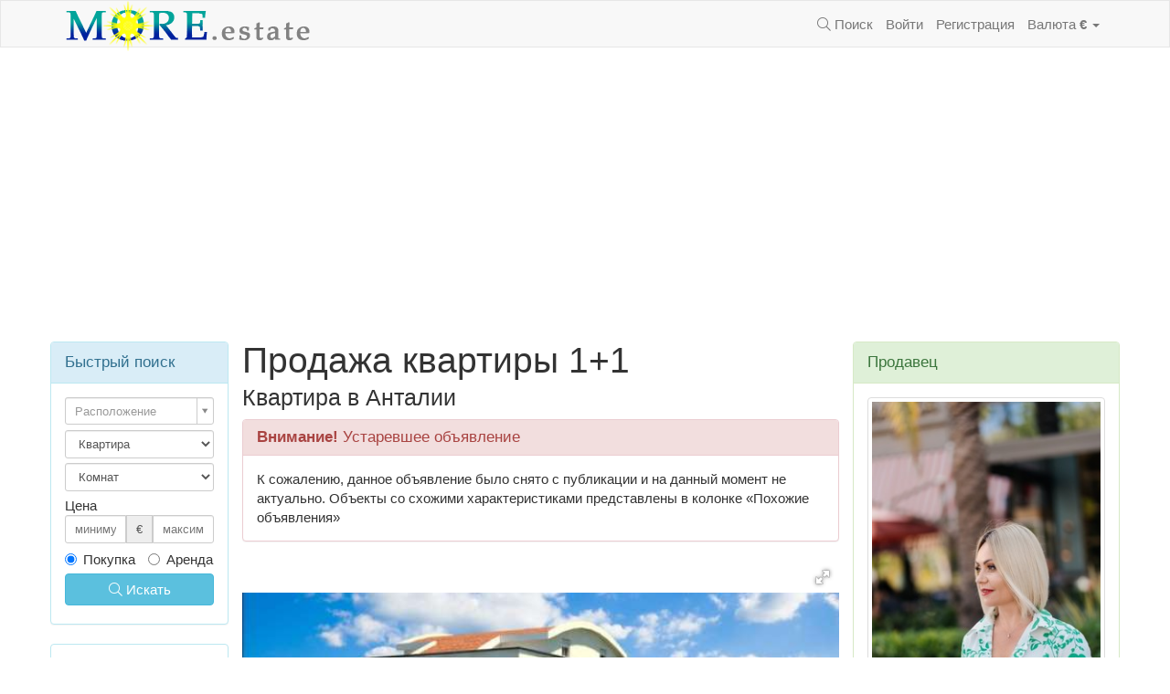

--- FILE ---
content_type: text/html;charset=UTF-8
request_url: https://more.estate/tr/prop/2903
body_size: 8562
content:

<!DOCTYPE html>
<html lang="ru">
<head>
  <meta http-equiv="Content-Type" content="text/html; charset=UTF-8">
  <meta http-equiv="X-UA-Compatible" content="IE=edge,chrome=1">
  <meta http-equiv="Pragma" content="no-cache"/>
  <meta http-equiv="Expires" content="-1"/>
  <meta charset="utf-8"/>

  <title>
    Продажа квартиры
    
      цена €45,000
    
    
    Коньяалты, Анталия, Турция
   - More Estate</title>

  <!--[if lt IE 9]>
  <link id="respond-proxy" rel="respond-proxy" href="https://res.more.estate/static/js/iefix/cross-domain/respond-proxy.html"/>
  <link href="/static/js/iefix/cross-domain/respond.proxy.gif" id="respond-redirect" rel="respond-redirect" />
<![endif]-->

  <link rel="stylesheet" href="https://res.more.estate/static/application-6a7fcb685adbc6810e1370702679fd74.css" />
  <script type="text/javascript" src="https://res.more.estate/static/application-1d2e4e2d7127bff7aac71721fd367870.js" ></script>

  <!--[if lt IE 9]>
  <script type="text/javascript" src="https://res.more.estate/static/iefix/iefix-0f2170180d8d4ef9b376f38925983f7f.js" ></script>
  <![endif]-->

  <meta name="viewport" content="width=device-width, initial-scale=1.0">
  <link rel="shortcut icon" type="image/x-icon" href="https://res.more.estate/static/favicon-48a8ab4d5aeefc29b4f11753419baa80.ico"/>

  <meta name='yandex-verification' content='69c9d21ce36c6e70' />
<meta name="google-site-verification" content="0yAwur8NbcqbOtAgK7ijYwfxcNJSOqBZV05kq0-O6Yg" />
<meta name='wmail-verification' content='4828959d296daae2' />
<meta name="yandex-verification" content="20b5e92614232fc8" />

<script async src="https://pagead2.googlesyndication.com/pagead/js/adsbygoogle.js?client=ca-pub-9666825923906742"
     crossorigin="anonymous"></script>

  
  
  <meta name="description" content="Продажа квартиры 1+1 в Коньяалты, Анталия, ТурцияКвартира в Анталии. Имеется: Бассейн, Крытый бассейн, Лифт, Детская комната, Тренажерный зал, Сауна, Игровая площадка, Тенисный корт, Сад, Охрана, Видеомониторинг, Ресепшен, Парковка, Подземная парковка, Беседка, Барбекю, Мебелированная, Интернет, Телефон, Телевизор, Центральное отопление, Джакузи, Камин, Кондиционер, Центральное кондиционирование, Система умный дом, Теплый пол, Бытовая техника"/>

</head>
<body>
<!---->


<div id="wrap">
  
<div class="navbar navbar-default">
  <div class="container">
    <div class="navbar-header">
      <a href="/">
        <img src="https://res.more.estate/static/logo-df8230bbd5aa9c752bf533a0e08186f3.png" id="logo" width="280" height="65" alt="Вся недвижимость тут" title="Найди себе дом с More.estate" style="margin-top: -8px; margin-bottom: -7px;"/>
      </a>
      <button class="navbar-toggle" type="button" data-toggle="collapse" data-target="#navbar-main">
        <span class="icon-bar"></span>
        <span class="icon-bar"></span>
        <span class="icon-bar"></span>
      </button>
    </div>
    <!-- Collect the nav links, forms, and other content for toggling -->
    <div class="collapse navbar-collapse" id="navbar-main">
      
      <ul class="nav navbar-nav navbar-right">
        <li><a href="/search"><i class="fa fa-search"></i> Поиск</a></li>
        
        
          <li><a href="/login/auth" class="reg">Войти</a></li>
          <li><a href="/internal/register/index" class="reg">Регистрация</a></li>
        
        
<li class="dropdown currency-selector">
  <a href="#" class="dropdown-toggle" data-toggle="dropdown"><span class="hidden-sm">Валюта</span> <strong>€</strong> <span class="caret"></span></a>
  <ul class="dropdown-menu" role="menu">
    
      <li role="presentation"><a href="/internal/changeCurrency/EUR">€</a></li>
    
      <li role="presentation"><a href="/internal/changeCurrency/USD">$</a></li>
    
      <li role="presentation"><a href="/internal/changeCurrency/RUB">Р</a></li>
    
  </ul>
</li>
    </div><!-- /.navbar-collapse -->
  </div>
</div>

  

  <div class="container">

    
      <div class="row">
        
          <div class="col-sm-7 col-sm-push-2 main-content">
            
  <div class="listing-page">
  
  <h1>Продажа квартиры 1+1</h1>
  
    <h2>Квартира в Анталии</h2>
  
</div>
  
  <div class="panel panel-danger">
    <div class="panel-heading">
      <h3 class="panel-title"><strong>Внимание!</strong> Устаревшее объявление</h3>
    </div>

    <div class="panel-body">
      К сожалению, данное объявление было снято с публикации и на данный момент не актуально. Объекты со схожими характеристиками представлены в колонке «Похожие объявления»
    </div>
  </div>


  <div class="listing-fotorama" data-width="100%" data-ratio="700/467" data-max-width="100%" data-nav="thumbs" data-thumbheight="60" data-allowfullscreen="true" data-autoplay="5000">
  
    
      <a href="https://res.more.estate/uploads/pics/00/38/345_o.jpg" data-caption=""><img src="https://res.more.estate/uploads/pics/00/38/345.jpg" alt="Продажа квартиры 1+1 1 "></a>
    
  
    
      <a href="https://res.more.estate/uploads/pics/00/38/346_o.jpg" data-caption=""><img src="https://res.more.estate/uploads/pics/00/38/346.jpg" alt="Продажа квартиры 1+1 2 "></a>
    
  
    
      <a href="https://res.more.estate/uploads/pics/00/38/347_o.jpg" data-caption=""><img src="https://res.more.estate/uploads/pics/00/38/347.jpg" alt="Продажа квартиры 1+1 3 "></a>
    
  
    
      <a href="https://res.more.estate/uploads/pics/00/38/348_o.jpg" data-caption=""><img src="https://res.more.estate/uploads/pics/00/38/348.jpg" alt="Продажа квартиры 1+1 4 "></a>
    
  
    
      <a href="https://res.more.estate/uploads/pics/00/38/349_o.jpg" data-caption=""><img src="https://res.more.estate/uploads/pics/00/38/349.jpg" alt="Продажа квартиры 1+1 5 "></a>
    
  
</div>
<script type="text/javascript">
  $('.listing-fotorama').fotorama();
</script>
  
<div class="row">
  <div class="col-sm-6">
    <h3>Общая информация</h3>
    

  
    Цена €45,000
  

  
  
  


 <br/>

    
      
        <strong>Комнаты</strong>:
        
  1+1

        <br/>
      


      
        <strong>Санузел</strong>:
        
        
  <span class="listing-option">
    отдельный туалет</span>

        
  <span class="listing-option">
    отдельная ванная</span>

        <br/>
      


      
        <span class="listing-option">Общая площадь: 60м²</span><br/>
      
      
    
    


    
    

    
      
        Этаж 1
        
          из 5
        
      
      
      
      <br/>
    


    
    
    
    

    <br/>
    <strong>
      Адрес:
      <a href="/tr">Турция</a>,
      <a href="/tr/antalya">Анталия</a>,
      <a href="/tr/antalya/konyaalti">Коньяалты</a>
    </strong>
    <br/>

    
      <strong>Идет строительство.</strong>
      
        Ориентировочная дата постройки
        май
        2015
      
    
  </div>
  
    <div class="col-sm-6">
      <h3>Расположение</h3>
      <span class="listing-option">До моря 1000м</span><br/>
      <span class="listing-option">Вид на горы</span><br/>
      
      

      
      
      
        
      
      <br/>
      
      
      

      
      
      
      
      
      

    </div>
    <div class="clearfix"></div>
  
  
    <div class="col-sm-6">
      <h3>Комфорт внутри</h3>

      
        
      
        
  <span class="listing-option">Интернет</span>

      
        
  <span class="listing-option">Телефон</span>

      
        
  <span class="listing-option">Телевизор</span>

      
        
      
        
      
        
      
        
  <span class="listing-option">Кондиционер</span>

      
        
      
        
      
        
      
        
  <span class="listing-option">Бытовая техника</span>

      
    </div>
  
  
    <div class="col-sm-6">
      <h3>Комфорт снаружи</h3>

      
        
      
        
      
        
  <span class="listing-option">Лифт</span>

      
        
      
        
      
        
      
        
      
        
      
        
  <span class="listing-option">Сад</span>

      
        
      
        
      
        
      
        
  <span class="listing-option">Парковка</span>

      
        
      
        
      
        
      
    </div>
  

</div>

  

  <br/>
  
  <div class="panel panel-danger">
    <div class="panel-heading">
      <h3 class="panel-title"><strong>Внимание!</strong> Устаревшее объявление</h3>
    </div>

    <div class="panel-body">
      К сожалению, данное объявление было снято с публикации и на данный момент не актуально. Объекты со схожими характеристиками представлены в колонке «Похожие объявления»
    </div>
  </div>


  

    <a href="/internal/client/order/showOrder?id=2903" class="colorbox-modalbox btn btn-success order-listing">Связаться с продавцом</a>
    <br/>
    <h3>Описание объекта</h3>
<div class="description-text">
  Новые квартиры в Анталии<br/>В центре Коньяалты на площади 745 кв.м. возводится комфортный и доступный жилой комплекс Aliyenur Liman Park 2 состоящий из одного 5-этажного дома на 19 квартир. Огороженная территория, здесь всё устроено для спокойной и счастливой жизни! <br/>Расположение: <br/>•	Пляж – 1500 м<br/>•	Супермаркеты, магазины – 50 м<br/>•	Базар – 700 м<br/>•	Парк, детская и спортивная площадки – 50 м<br/>•	Магазин стройматериалов – 100 м<br/>•	Бич-парк, парк аттракционов, аквапарк - 6 км<br/>•	Зоопарк - 17 км<br/>•	Торгово-развлекательный центр «Мигрос» - 6 км<br/>•	Центр города – 10 км<br/>•	Водопад Дюден - 15 км<br/>•	Горно-лыжный курорт Саклыкент - 50 км<br/>•	Аэропорт - 22 км<br/>Стоимость :<br/>1-й этаж - 1 салон + 1 спальня, 65 м2, 45.000 евро.<br/>1-й этаж - 1 салон + 2 спальни, 80 м2, 55.900 евро.<br/>2,3,4 этажи - 1 салон + 2 спальни, 85 м2, 63.750 евро.<br/>пентхаус - 1 салон + 4 спальни, 125 м2, 93.750 евро.
</div>
<div class="clearfix"></div>
  

  <br/>

  <a href="/internal/client/order/showOrder?id=2903" class="colorbox-modalbox btn btn-success order-listing">Связаться с продавцом</a>

  



  

  
    <br/>
    <br/>
    <p class="text-right">
      <em>
        Объявление размещено 06-11-14
        , обновлено 13-04-20
        
      </em>
    </p>
  


          </div>

          <div class="col-sm-3 col-sm-push-2 right-column">
            
              

  <div class="panel panel-success">
  <div class="panel-heading panel-title">Продавец</div>

  <div class="panel-body">
    
  <img class="thumbnail img-responsive agent-avatar" src="https://res.more.estate/uploads/pics/03/29/253.jpg" alt="Алёна Туна"/>

    <a href="/agent/19">Алёна Туна</a><br/>
    
  
    Телефон
  
  
    <a class="phone-number" href="tel:+905348171517">
      
        <img src="https://res.more.estate/static/flags/24/tr-c3c8bcff26103599cfb2640de06b8be2.png" class="flag"/>
      
      +905348171517
    </a><br/>
  

Skype <strong><a href="skype:alenushka634?chat">alenushka634</a></strong><br/>

  
    Языки: Турецкий, Русский<br/>
  

    Агенство <a href="/agent/19">Angel Home</a><br/>
    <br/>
    <p class="text-center"><a href="/internal/client/order/showCallMe?id=2903" class="colorbox-modalbox"><i class="fa fa-phone-square"></i> Заказать звонок</a></p>
    <a href="/internal/client/order/showOrder?id=2903" class="colorbox-modalbox btn btn-success order-listing btn-block btn-lg">Связаться с продавцом</a>
  </div>
</div>

  

  <div class="panel panel-primary">
    <div class="panel-heading panel-title">Цена</div>
    <div class="panel-body">

      <h4>
        
          €45,000
        
        
        
        
      </h4>

      
    </div>
  </div>




  <div class="panel panel-info">
    <div class="panel-body">
      Номер объявления <strong>2903</strong>
    </div>
  </div>

  <div class="panel panel-info">
  <div class="panel-body social-panel">
    <div class="social-likes social-likes_light"  >
      <div class="vkontakte" title="Поделиться ссылкой во Вконтакте"> </div>
      <div class="facebook" title="Поделиться ссылкой на Фейсбуке"> </div>
      <div class="twitter"  title="Поделиться ссылкой в Твиттере"> </div>
      <div class="mailru" title="Поделиться ссылкой в Моём мире"> </div>

      <div class="odnoklassniki" title="Поделиться ссылкой в Одноклассниках"> </div>

      
        <div class="pinterest" title="Поделиться картинкой на Пинтересте" data-media="https://res.more.estate/uploads/pics/00/38/345.jpg"> </div>
      
    </div>
  </div>
</div>

  
    <div class="panel panel-info">
      <div class="panel-body">
        <a href="/tr/booklet/2903" class="btn btn-info btn-block"><i class="fa fa-print"></i> Печать буклета</a>
      </div>
    </div>
  

  

  

  <div xmlns:v="http//rdf.data-vocabulary.org/#" class="hidden">
  <span typeof="v:Breadcrumb"><a href="/" rel="v:url" property="v:title">More.Estate</a></span>
  <span typeof="v:Breadcrumb"><a href="/tr" rel="v:url" property="v:title">Турция</a></span>
  <span typeof="v:Breadcrumb"><a href="/tr/antalya" rel="v:url" property="v:title">Анталия</a></span>
  <span typeof="v:Breadcrumb"><a href="/tr/antalya/konyaalti" rel="v:url" property="v:title">Коньяалты</a></span>
  
</div>


  
  <div class="panel panel-default">
    <div class="panel-heading">
      
        Статьи <a href="/articles" class="small">Весь список</a>
      

    </div>
    <div class="panel-body">
      <ul class="list-unstyled">
        
          <li><a href="/articles/53/rashody_na_pokupku_nedvijimosti_v_turcii">Расходы на покупку недвижимости в Турции</a></li>
        
          <li><a href="/articles/52/dokumenty">Документы</a></li>
        
          <li><a href="/articles/49/mehal_group_telegram">Mehal Group Telegram</a></li>
        
          <li><a href="/articles/51/nedvijisot_v_turcii">Недвижисоть в Турции</a></li>
        
          <li><a href="/articles/50/_">.</a></li>
        
          <li><a href="/articles/48/mogut_li_inostrancy_poluchit_bankovskii_kredit_v_turcii_">МОГУТ ЛИ ИНОСТРАНЦЫ ПОЛУЧИТЬ БАНКОВСКИЙ КРЕДИТ В ТУРЦИИ?</a></li>
        
          <li><a href="/articles/47/poluchenie_vnj_v_turcii_">ПОЛУЧЕНИЕ ВНЖ В ТУРЦИИ.</a></li>
        
      </ul>
    </div>
  </div>


  
  <div class="panel panel-default">
    <div class="panel-heading">
      Коньяалты, Анталия
    </div>
    <div class="panel-body">
      
        <div class="location-fotorama" data-width="100%" data-ratio="260/195" data-max-width="100%" data-transition="crossfade" data-clicktransition="slide" data-allowfullscreen="true" data-autoplay="5000">
          
            <img src="https://res.more.estate/uploads/pics/00/07/292.jpg" data-caption="" data-full="https://res.more.estate/uploads/pics/00/07/292_o.jpg" alt="Konyaalti 1 ">
          
            <img src="https://res.more.estate/uploads/pics/00/07/293.jpg" data-caption="" data-full="https://res.more.estate/uploads/pics/00/07/293_o.jpg" alt="Konyaalti 2 ">
          
            <img src="https://res.more.estate/uploads/pics/00/07/294.jpg" data-caption="" data-full="https://res.more.estate/uploads/pics/00/07/294_o.jpg" alt="Konyaalti 3 ">
          
        </div>
        <script type="text/javascript">
          $('.location-fotorama').fotorama();
        </script>
      

      
        <div class="description-text small">
          <p>Коньяалты по праву можно
назвать лучшим районом в Анталии. Именно здесь расположены знаменитые кристальные
пляжи Коньялты, награжденные голубым флагом ЮНЕСКО за чистоту и экологичность.
Это место, окруженное горами и сосновыми лесами, очарует вас своими живописными
видами. Район прекрасно благоустроен, здесь имеются теннисные корты, яхтенный
порт, волейбольные и баскетбольные площадки, множество скверов с детскими
площадками и тренажерами, красивейшие парки, обустроенные зоны для пикника. В
целом здесь есть все для того, чтобы вы и ваши дети могли заниматься спортом,
отдыхать, развлекаться на протяжении всего дня, а также каждый найдет здесь для
себя уединенное место, где сможет расслабиться среди средиземноморских
природных красот.</p>

<p>Живя и отдыхая в Коньяалты вы сможете в полной
мере насладиться насыщенной яркими красками жизнью, а также почувствуете себя
абсолютно свободно и комфортно.</p>
        </div>
        <div class="clearfix"></div>
      
    </div>
  </div>


            
          </div>
        

        <div class="col-sm-2 col-sm-pull-10 left-column">
          
            
  
<div class="panel panel-info fast-search">
  <div class="panel-heading panel-title">Быстрый поиск</div>
  <div class="panel-body">
    <form action="/search" method="post" class="small-search-form" >
      <div class="form-group">
        

        
<input name="location.id" type="hidden" class="select-fast-search-loc form-control input-sm" style="width:100%" value=""/>

<script type="text/javascript">
  $(function (){
    $(".select-fast-search-loc").select2({
      
      
      
      placeholder: "Расположение",
      

      
      minimumInputLength: 1,
      ajax: {
        url: "/search/locations",
        dataType: 'json',
        quietMillis: 200,
        data: function (term) { return { q: term }; },
        results: function (data) { return data }
      }
      
    });
    
  })
</script>
      </div>
      <div class="form-group">
        
        <select name="type" class="form-control input-sm" id="type" >
<option value="FLAT" >Квартира</option>
<option value="HOUSE" >Вилла</option>
<option value="PLOT" >Участок</option>
<option value="COMMERCE" >Коммерческая</option>
</select>
      </div>
      <div class="form-group">
        
        <select name="bedrooms" class="form-control input-sm" id="bedrooms" >
<option value="" >Комнат</option>
<option value="1" >1</option>
<option value="2" >2</option>
<option value="3" >3</option>
<option value="4" >4+</option>
</select>
      </div>

      Цена
      <div class="form-group">
        <div class="input-group input-group-sm">
          
          <input type="text" name="minPrice" class="form-control masked-input" placeholder="минимум" alt="9999999" value="" id="minPrice" />
          <span class="input-group-addon" title="Для переключения, выберите в шапке" data-toggle="tooltip">€</span>
          
          <input type="text" name="maxPrice" class="form-control masked-input" placeholder="максимум" alt="99999999" value="" id="maxPrice" />
      </div>
      </div>

      <div class="form-group">
        
          <label class="radio-inline"><input type="radio" name="purpose" checked="checked" value="SELL" id="purpose"  /> Покупка</label>
        
          <label class="radio-inline"><input type="radio" name="purpose" value="RENT" id="purpose"  /> Аренда</label>
        
      </div>
      <div class="form-group">
        <button type="submit" class="btn btn-info btn-block">
          <i class="fa fa-search"></i>
          Искать
        </button>
        
      </div>

    </form>
  </div>
</div>

  <div class="panel panel-info">
    <div class="panel-body">
      
      Квартиры в <a href="/tr/antalya/konyaalti/flat-type" locative="true">Коньяалты</a><br/>
      Квартиры в <a href="/tr/antalya/flat-type" locative="true">Анталии</a><br/>
      Квартиры в <a href="/tr/flat-type" locative="true">Турции</a>
    </div>
  </div>

  
    <h4>Похожие объявления</h4>
  
  <div class="listing-col listing-tail">
  
  <a href="/tr/prop/3">
    
    <img class="photo-preview" src="https://res.more.estate/uploads/pics/00/00/044.jpg"  alt="Квартира - Лиман, Коньяалты, Анталия, Турция"/>
  </a>

  <div class="details">
    <h3 class="h5"><a href="/tr/prop/3">Квартира - Лиман, Коньяалты, Анталия, Турция</a></h3>
    
      <div class="title">
        трехкомнатная квартира по цене однокомнатной
      </div>
    
    <div class="price text-warning">
      

  
    Цена €50,000
  

  <span class="label label-default">Кредит</span>
  
  <span class="label label-warning">Срочно</span>



    </div>
    <div class="settings">
      <span class="rooms">
        
  2+1

      </span>
      
        Площадь: 85м²
      
      
      
    </div>
    <div class="features">


  
    <span class="label label-info">Парковка</span>
  

  
    <span class="label label-info">Бассейн</span>
  

  

  
    <span class="label label-primary"><span class="listing-option">До моря 805м</span></span>
  





</div>
  </div>
  
</div><div class="listing-col listing-tail">
  
  <a href="/tr/prop/8">
    
    <img class="photo-preview" src="https://res.more.estate/uploads/pics/00/00/103.jpg"  alt="Квартира - Хурма, Коньяалты, Анталия, Турция"/>
  </a>

  <div class="details">
    <h3 class="h5"><a href="/tr/prop/8">Квартира - Хурма, Коньяалты, Анталия, Турция</a></h3>
    
      <div class="title">
        Меблированная квартира 1+1 полностью готовая к про
      </div>
    
    <div class="price text-warning">
      

  
    Цена €44,500
  

  <span class="label label-default">Кредит</span>
  
  <span class="label label-warning">Срочно</span>



    </div>
    <div class="settings">
      <span class="rooms">
        
  1+1

      </span>
      
        Площадь: 60м²
      
      
      
    </div>
    <div class="features">


  
    <span class="label label-info">Парковка</span>
  

  
    <span class="label label-info">Бассейн</span>
  

  
    <span class="label label-info">Видовая</span>
  

  
    <span class="label label-primary"><span class="listing-option">До моря 1.5км</span></span>
  





</div>
  </div>
  
</div><div class="listing-col listing-tail">
  
  <a href="/tr/prop/9">
    
    <img class="photo-preview" src="https://res.more.estate/uploads/pics/00/00/129.jpg"  alt="Квартира - Хурма, Коньяалты, Анталия, Турция"/>
  </a>

  <div class="details">
    <h3 class="h5"><a href="/tr/prop/9">Квартира - Хурма, Коньяалты, Анталия, Турция</a></h3>
    
      <div class="title">
        Снижение цены! в живописном месте
      </div>
    
    <div class="price text-warning">
      

  
    Цена €49,000
  

  <span class="label label-default">Кредит</span>
  
  <span class="label label-warning">Срочно</span>



    </div>
    <div class="settings">
      <span class="rooms">
        
  1+1

      </span>
      
        Площадь: 65м²
      
      
      
    </div>
    <div class="features">


  

  
    <span class="label label-info">Бассейн</span>
  

  
    <span class="label label-info">Видовая</span>
  

  
    <span class="label label-primary"><span class="listing-option">До моря 1.8км</span></span>
  





</div>
  </div>
  
</div><div class="listing-col listing-tail">
  
  <a href="/tr/prop/27">
    
    <img class="photo-preview" src="https://res.more.estate/uploads/pics/00/00/326.jpg"  alt="Квартира - Лиман, Коньяалты, Анталия, Турция"/>
  </a>

  <div class="details">
    <h3 class="h5"><a href="/tr/prop/27">Квартира - Лиман, Коньяалты, Анталия, Турция</a></h3>
    
      <div class="title">
        1+1 хороший район, удобная планировка
      </div>
    
    <div class="price text-warning">
      

  
    Цена €51,000
  

  
  
  



    </div>
    <div class="settings">
      <span class="rooms">
        
  1+1

      </span>
      
        Площадь: 65м²
      
      
      
    </div>
    <div class="features">


  
    <span class="label label-info">Парковка</span>
  

  
    <span class="label label-info">Бассейн</span>
  

  

  
    <span class="label label-primary"><span class="listing-option">До моря 500м</span></span>
  





</div>
  </div>
  
</div>

          
        </div>


      </div>
    

    <div class="clearfix"></div>
  </div>
</div>

<div class="page-footer">
  <div class="shadow"></div>
  <div class="container">
    <p style="text-align: center">
      More Estate&copy; Company 2025
    
    <a href="/internal/feedback/index">Обратная связь</a> |
    <a href="/page/advertising">Реклама на сайте</a> |
    <a href="/about">О нас</a>
    </p>
  </div>
</div>


<script type="text/javascript" src="https://res.more.estate/static/application_deferred-ac35de33a86f9c4ced18ff26cb579275.js" ></script>


<!-- Yandex.Metrika counter --><script type="text/javascript">(function (d, w, c) { (w[c] = w[c] || []).push(function() { try { w.yaCounter24553262 = new Ya.Metrika({id:24553262, clickmap:true, trackLinks:true, accurateTrackBounce:true}); } catch(e) { } }); var n = d.getElementsByTagName("script")[0], s = d.createElement("script"), f = function () { n.parentNode.insertBefore(s, n); }; s.type = "text/javascript"; s.async = true; s.src = (d.location.protocol == "https:" ? "https:" : "http:") + "//mc.yandex.ru/metrika/watch.js"; if (w.opera == "[object Opera]") { d.addEventListener("DOMContentLoaded", f, false); } else { f(); } })(document, window, "yandex_metrika_callbacks");</script><noscript><div><img src="//mc.yandex.ru/watch/24553262" style="position:absolute; left:-9999px;" alt="" /></div></noscript><!-- /Yandex.Metrika counter -->

<script>
  (function(i,s,o,g,r,a,m){i['GoogleAnalyticsObject']=r;i[r]=i[r]||function(){
  (i[r].q=i[r].q||[]).push(arguments)},i[r].l=1*new Date();a=s.createElement(o),
  m=s.getElementsByTagName(o)[0];a.async=1;a.src=g;m.parentNode.insertBefore(a,m)
  })(window,document,'script','//www.google-analytics.com/analytics.js','ga');

  ga('create', 'UA-55656872-1', 'auto');
  ga('send', 'pageview');

</script>


<script type="text/javascript">
document.write("<a class='hide' href='http://www.liveinternet.ru/click' "+
"target=_blank><img src='//counter.yadro.ru/hit?t52.6;r"+
escape(document.referrer)+((typeof(screen)=="undefined")?"":
";s"+screen.width+"*"+screen.height+"*"+(screen.colorDepth?
screen.colorDepth:screen.pixelDepth))+";u"+escape(document.URL)+
";"+Math.random()+
"' alt='' title='LiveInternet: показано число посетителей за"+
" сегодня' "+
"border='0' width='88' height='15'><\/a>")
</script>

<script defer src="https://static.cloudflareinsights.com/beacon.min.js/vcd15cbe7772f49c399c6a5babf22c1241717689176015" integrity="sha512-ZpsOmlRQV6y907TI0dKBHq9Md29nnaEIPlkf84rnaERnq6zvWvPUqr2ft8M1aS28oN72PdrCzSjY4U6VaAw1EQ==" data-cf-beacon='{"version":"2024.11.0","token":"7f850443131b4fed8c57d4b910e70e1c","r":1,"server_timing":{"name":{"cfCacheStatus":true,"cfEdge":true,"cfExtPri":true,"cfL4":true,"cfOrigin":true,"cfSpeedBrain":true},"location_startswith":null}}' crossorigin="anonymous"></script>
</body>
</html>


--- FILE ---
content_type: text/html; charset=utf-8
request_url: https://www.google.com/recaptcha/api2/aframe
body_size: 267
content:
<!DOCTYPE HTML><html><head><meta http-equiv="content-type" content="text/html; charset=UTF-8"></head><body><script nonce="-vJiPTKMK98AdkauxDjuvw">/** Anti-fraud and anti-abuse applications only. See google.com/recaptcha */ try{var clients={'sodar':'https://pagead2.googlesyndication.com/pagead/sodar?'};window.addEventListener("message",function(a){try{if(a.source===window.parent){var b=JSON.parse(a.data);var c=clients[b['id']];if(c){var d=document.createElement('img');d.src=c+b['params']+'&rc='+(localStorage.getItem("rc::a")?sessionStorage.getItem("rc::b"):"");window.document.body.appendChild(d);sessionStorage.setItem("rc::e",parseInt(sessionStorage.getItem("rc::e")||0)+1);localStorage.setItem("rc::h",'1769320980268');}}}catch(b){}});window.parent.postMessage("_grecaptcha_ready", "*");}catch(b){}</script></body></html>